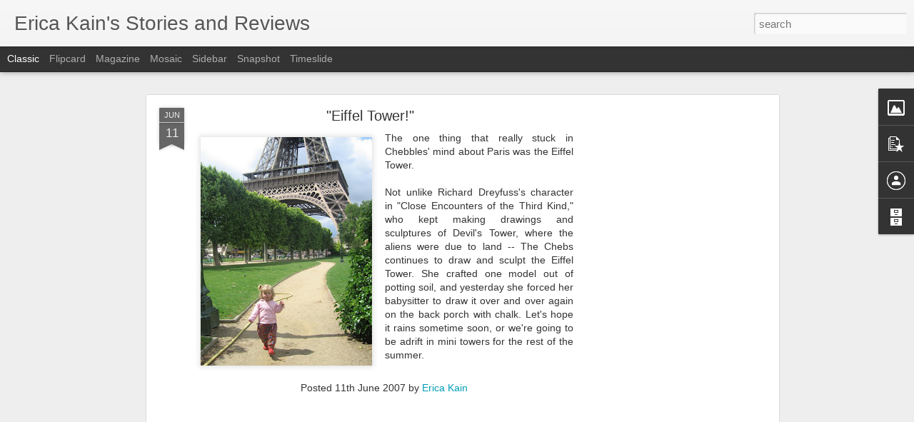

--- FILE ---
content_type: text/html; charset=utf-8
request_url: https://www.google.com/recaptcha/api2/aframe
body_size: 267
content:
<!DOCTYPE HTML><html><head><meta http-equiv="content-type" content="text/html; charset=UTF-8"></head><body><script nonce="U9p3S3KmcMlV_WZVJgmoIw">/** Anti-fraud and anti-abuse applications only. See google.com/recaptcha */ try{var clients={'sodar':'https://pagead2.googlesyndication.com/pagead/sodar?'};window.addEventListener("message",function(a){try{if(a.source===window.parent){var b=JSON.parse(a.data);var c=clients[b['id']];if(c){var d=document.createElement('img');d.src=c+b['params']+'&rc='+(localStorage.getItem("rc::a")?sessionStorage.getItem("rc::b"):"");window.document.body.appendChild(d);sessionStorage.setItem("rc::e",parseInt(sessionStorage.getItem("rc::e")||0)+1);localStorage.setItem("rc::h",'1770071008642');}}}catch(b){}});window.parent.postMessage("_grecaptcha_ready", "*");}catch(b){}</script></body></html>

--- FILE ---
content_type: text/javascript; charset=UTF-8
request_url: http://www.shakenmama.com/?v=0&action=initial&widgetId=PopularPosts1&responseType=js&xssi_token=AOuZoY6E57nxT4kbEe42E4kXDzVWfxi9sg%3A1770071004388
body_size: 3044
content:
try {
_WidgetManager._HandleControllerResult('PopularPosts1', 'initial',{'title': 'Popular Posts', 'showSnippets': true, 'showThumbnails': true, 'thumbnailSize': 72, 'showAuthor': false, 'showDate': false, 'posts': [{'id': '3453626897818928211', 'title': 'Where are the new posts?', 'href': 'http://www.shakenmama.com/2025/08/where-are-new-posts.html', 'snippet': 'After 19 years, I have moved my writing over to Substack. Please come join me there!'}, {'id': '5686921781764821783', 'title': 'Unhand me, Julia Quinn!', 'href': 'http://www.shakenmama.com/2022/02/unhand-me-julia-quinn.html', 'snippet': 'Bridgerton Fan Art created by bechedor79 and posted on Deviant Art at this URL. I continue to tear through Julia Quinn\x26#39;s Bridgerton-rela...', 'thumbnail': 'https://blogger.googleusercontent.com/img/a/AVvXsEiL1NuaxyVgtT2HPH7trWH7E82m9cVxlDOpLnUXl_MUAA6zonmkZrJRfx550gUn_7UHWyU9vTVuOSXgt6dzDvihtGs3WC0U0VyLkLYybiqDc32nIZmm-oNhAQkSrD13IHGMmoSEIH7oUxXep53FV-4D69C_vgw3VfheLKU_Es1Kl0RNbuvFGg\x3ds72-c', 'featuredImage': 'https://blogger.googleusercontent.com/img/a/AVvXsEiL1NuaxyVgtT2HPH7trWH7E82m9cVxlDOpLnUXl_MUAA6zonmkZrJRfx550gUn_7UHWyU9vTVuOSXgt6dzDvihtGs3WC0U0VyLkLYybiqDc32nIZmm-oNhAQkSrD13IHGMmoSEIH7oUxXep53FV-4D69C_vgw3VfheLKU_Es1Kl0RNbuvFGg\x3ds600'}, {'id': '6463290997393294041', 'title': 'My funky old Bethel Park memories', 'href': 'http://www.shakenmama.com/2015/02/my-funky-old-bethel-park-memories.html', 'snippet': '  Hop aboard for funky suburban Pittsburgh memories...   It\x26#39;s worrisome how little my own family remembers of the eccentricities of my h...', 'featuredImage': 'https://lh3.googleusercontent.com/blogger_img_proxy/AEn0k_s0_GmERUG3_2IgjjFHFG-swgDcg71yzef7gKERtVZrXToV4bcal9-BgpYKAY9qcRCM6u1_XTO2BVNAktdiQ9mlwzikr9FDR0xkBKkzEahfiIc2dZY-0QfygpBaFSK_upIjrdfozuTciURqURLntz5KqBPvhllxg3vpHiBEqHk9FJND5iphh6bO'}, {'id': '4695137907992574159', 'title': 'Going Ham on Native Plants', 'href': 'http://www.shakenmama.com/2024/12/going-ham-on-native-plants.html', 'snippet': 'Coneflower (Echinacea Purpurea) Around the time I turned fifty, I became obsessed with native plants. I began memorizing the Latin names and...', 'thumbnail': 'https://blogger.googleusercontent.com/img/a/AVvXsEh504gtexMWrsw8OQatBFnFdzT0DYqESkdaeHGjCNIuh3YkAkG0o0DPdob0iUsgoDxy0nlqNbYxfAATpSedSukZ_YxhmebDuB9RtAUE7taUAzW_FZjPL3E0RBsKeix8SwJ7ffVg4aIiHH4u-eNqqJCbR0xUgyMi6WpMOO-G5OulEMoQE6typ9BN\x3ds72-c', 'featuredImage': 'https://blogger.googleusercontent.com/img/a/AVvXsEh504gtexMWrsw8OQatBFnFdzT0DYqESkdaeHGjCNIuh3YkAkG0o0DPdob0iUsgoDxy0nlqNbYxfAATpSedSukZ_YxhmebDuB9RtAUE7taUAzW_FZjPL3E0RBsKeix8SwJ7ffVg4aIiHH4u-eNqqJCbR0xUgyMi6WpMOO-G5OulEMoQE6typ9BN'}, {'id': '5397788615044211710', 'title': 'Sticker club letters are an act of aggression', 'href': 'http://www.shakenmama.com/2014/08/sticker-club-letters-are-act-of.html', 'snippet': 'After exploding letters and tax audit notifications, a STICKER CLUB letter may be the worst thing you can find in your mailbox.     Therefor...', 'featuredImage': 'https://lh3.googleusercontent.com/blogger_img_proxy/AEn0k_u2FjU3GnMVKDQ9EPK7pa9q9ZhjhwvpukbIB0kwiZsIxCRcaymCRTWvTAkf6HQzB8JPcowe2O4o0Oap1El_1n78Q_nSkdNwxvToymb4Fu0VxyiJD0veK1carsqO_ZjKfwZWKb0E8PNuWTT7cg'}, {'id': '7873176177161166180', 'title': 'The Cute and the Spooky', 'href': 'http://www.shakenmama.com/2008/03/cute-and-spooky.html', 'snippet': 'Chebbles made a \x26quot;Tower of Babies\x26quot; in her crib yesterday. Baby V was the base baby in the tower, lucky girl. Maybe it was a mistake...', 'thumbnail': 'https://blogger.googleusercontent.com/img/b/R29vZ2xl/AVvXsEhmvOW3Oy5b4YgOjZw-Unt587Raa67x8CjjB7Qb5WGUuWv01xY9e1wWWrpqn4VCrGnWRBQLfTTRFeGLgCSPZP6vx0asqugMwWoPVtqvGKKDcuklIAeDIFbvGXOSC2QCc5bJSQpkyg/s72-c/IMG_0841.JPG', 'featuredImage': 'https://blogger.googleusercontent.com/img/b/R29vZ2xl/AVvXsEhmvOW3Oy5b4YgOjZw-Unt587Raa67x8CjjB7Qb5WGUuWv01xY9e1wWWrpqn4VCrGnWRBQLfTTRFeGLgCSPZP6vx0asqugMwWoPVtqvGKKDcuklIAeDIFbvGXOSC2QCc5bJSQpkyg/s320/IMG_0841.JPG'}, {'id': '4857481074304694361', 'title': 'In the meantime', 'href': 'http://www.shakenmama.com/2010/10/in-meantime.html', 'snippet': 'I\x26#39;ve been FLYing a lot lately, which is satisfying, but time-consuming in the beginning (decluttering) stages.   I miss writing about ou...', 'thumbnail': 'https://blogger.googleusercontent.com/img/b/R29vZ2xl/AVvXsEhonWYE8jfCWrtD295nNqLKEQ8i5P2rA7qVaX9OhCIRzWSB82r_WbzMqRJK4zKDO55nJbFYMOGaMThr5OdEOrop3k0bvxP4uKm8TLutBJJ5pD7Jc5l5AvN-PO1-2xDNunHLGOWk/s72-c/IMG_7240.JPG', 'featuredImage': 'https://blogger.googleusercontent.com/img/b/R29vZ2xl/AVvXsEhonWYE8jfCWrtD295nNqLKEQ8i5P2rA7qVaX9OhCIRzWSB82r_WbzMqRJK4zKDO55nJbFYMOGaMThr5OdEOrop3k0bvxP4uKm8TLutBJJ5pD7Jc5l5AvN-PO1-2xDNunHLGOWk/s320/IMG_7240.JPG'}, {'id': '3438906560308470909', 'title': 'KP\x27s Amazing List of Great Children\x27s Books', 'href': 'http://www.shakenmama.com/2010/01/kps-amazing-list-of-great-childrens.html', 'snippet': 'I have a friend whom I met many years ago, when I worked at a big publisher in Boston. KP is not only delightful, but like a strangely dispr...', 'thumbnail': 'https://blogger.googleusercontent.com/img/b/R29vZ2xl/AVvXsEhXUj7lm3SGsjyYr7PTSuySVBoVPPcR9GaA7uDNaPGynoTkk75JDG-NqcNCmgI-bFFhuURNUo5klmFiWDXgF0WQbvUjTy7OLdj9HrB3mS9TDGN29fegVKqqBEww4HEs_ha3qMIq/s72-c/hpcpath.jpg', 'featuredImage': 'https://blogger.googleusercontent.com/img/b/R29vZ2xl/AVvXsEhXUj7lm3SGsjyYr7PTSuySVBoVPPcR9GaA7uDNaPGynoTkk75JDG-NqcNCmgI-bFFhuURNUo5klmFiWDXgF0WQbvUjTy7OLdj9HrB3mS9TDGN29fegVKqqBEww4HEs_ha3qMIq/s320/hpcpath.jpg'}, {'id': '1282985190021502316', 'title': 'The cat who lived', 'href': 'http://www.shakenmama.com/2011/09/cat-who-lived.html', 'snippet': 'I had a third miscarriage last week.   This one died on the same day of gestation that my last miscarriage did: 8W6D. Her heart stopped beat...', 'thumbnail': 'https://blogger.googleusercontent.com/img/b/R29vZ2xl/AVvXsEhd9DtHl78wUp1wWZAABhXJStB_dTX8m1lCPxR6mtfaV2QRXeQ8oZUgx2fC2ZecSiMxL2Rc4fjXebtpA9lb7r9pF67So-45XT4Dr7prNphyphenhyphenw3jC4dP_pZQP1jBqgCP1_MLTo5VM/s72-c/IMG_9813.jpg', 'featuredImage': 'https://blogger.googleusercontent.com/img/b/R29vZ2xl/AVvXsEhd9DtHl78wUp1wWZAABhXJStB_dTX8m1lCPxR6mtfaV2QRXeQ8oZUgx2fC2ZecSiMxL2Rc4fjXebtpA9lb7r9pF67So-45XT4Dr7prNphyphenhyphenw3jC4dP_pZQP1jBqgCP1_MLTo5VM/s400/IMG_9813.jpg'}, {'id': '3816765257502818119', 'title': 'Brush with Momastery', 'href': 'http://www.shakenmama.com/2013/04/brush-with-momastery.html', 'snippet': '  There was one thing better than anything else about coming to Glennon Melton\x26#39;s book reading  in Marin County tonight.   There were man...', 'thumbnail': 'https://blogger.googleusercontent.com/img/b/R29vZ2xl/AVvXsEia3bZwaUyeUKxbUcnZwLrsDnPAQkK92vqvvYTlk8YacrkdYpSM71rvKDFMYFdmo7O7flSR9FQCpiPdINnFlPDFMQ3PMmxYEcXy2dbG54yyUTR2c_SUlDW8hsvdmWdszbQBkRiP/s72-c/2013-04-12+21.48.33.jpg', 'featuredImage': 'https://blogger.googleusercontent.com/img/b/R29vZ2xl/AVvXsEia3bZwaUyeUKxbUcnZwLrsDnPAQkK92vqvvYTlk8YacrkdYpSM71rvKDFMYFdmo7O7flSR9FQCpiPdINnFlPDFMQ3PMmxYEcXy2dbG54yyUTR2c_SUlDW8hsvdmWdszbQBkRiP/s320/2013-04-12+21.48.33.jpg'}]});
} catch (e) {
  if (typeof log != 'undefined') {
    log('HandleControllerResult failed: ' + e);
  }
}


--- FILE ---
content_type: text/javascript; charset=UTF-8
request_url: http://www.shakenmama.com/?v=0&action=initial&widgetId=PopularPosts1&responseType=js&xssi_token=AOuZoY6E57nxT4kbEe42E4kXDzVWfxi9sg%3A1770071004388
body_size: 3044
content:
try {
_WidgetManager._HandleControllerResult('PopularPosts1', 'initial',{'title': 'Popular Posts', 'showSnippets': true, 'showThumbnails': true, 'thumbnailSize': 72, 'showAuthor': false, 'showDate': false, 'posts': [{'id': '3453626897818928211', 'title': 'Where are the new posts?', 'href': 'http://www.shakenmama.com/2025/08/where-are-new-posts.html', 'snippet': 'After 19 years, I have moved my writing over to Substack. Please come join me there!'}, {'id': '5686921781764821783', 'title': 'Unhand me, Julia Quinn!', 'href': 'http://www.shakenmama.com/2022/02/unhand-me-julia-quinn.html', 'snippet': 'Bridgerton Fan Art created by bechedor79 and posted on Deviant Art at this URL. I continue to tear through Julia Quinn\x26#39;s Bridgerton-rela...', 'thumbnail': 'https://blogger.googleusercontent.com/img/a/AVvXsEiL1NuaxyVgtT2HPH7trWH7E82m9cVxlDOpLnUXl_MUAA6zonmkZrJRfx550gUn_7UHWyU9vTVuOSXgt6dzDvihtGs3WC0U0VyLkLYybiqDc32nIZmm-oNhAQkSrD13IHGMmoSEIH7oUxXep53FV-4D69C_vgw3VfheLKU_Es1Kl0RNbuvFGg\x3ds72-c', 'featuredImage': 'https://blogger.googleusercontent.com/img/a/AVvXsEiL1NuaxyVgtT2HPH7trWH7E82m9cVxlDOpLnUXl_MUAA6zonmkZrJRfx550gUn_7UHWyU9vTVuOSXgt6dzDvihtGs3WC0U0VyLkLYybiqDc32nIZmm-oNhAQkSrD13IHGMmoSEIH7oUxXep53FV-4D69C_vgw3VfheLKU_Es1Kl0RNbuvFGg\x3ds600'}, {'id': '6463290997393294041', 'title': 'My funky old Bethel Park memories', 'href': 'http://www.shakenmama.com/2015/02/my-funky-old-bethel-park-memories.html', 'snippet': '  Hop aboard for funky suburban Pittsburgh memories...   It\x26#39;s worrisome how little my own family remembers of the eccentricities of my h...', 'featuredImage': 'https://lh3.googleusercontent.com/blogger_img_proxy/AEn0k_s0_GmERUG3_2IgjjFHFG-swgDcg71yzef7gKERtVZrXToV4bcal9-BgpYKAY9qcRCM6u1_XTO2BVNAktdiQ9mlwzikr9FDR0xkBKkzEahfiIc2dZY-0QfygpBaFSK_upIjrdfozuTciURqURLntz5KqBPvhllxg3vpHiBEqHk9FJND5iphh6bO'}, {'id': '4695137907992574159', 'title': 'Going Ham on Native Plants', 'href': 'http://www.shakenmama.com/2024/12/going-ham-on-native-plants.html', 'snippet': 'Coneflower (Echinacea Purpurea) Around the time I turned fifty, I became obsessed with native plants. I began memorizing the Latin names and...', 'thumbnail': 'https://blogger.googleusercontent.com/img/a/AVvXsEh504gtexMWrsw8OQatBFnFdzT0DYqESkdaeHGjCNIuh3YkAkG0o0DPdob0iUsgoDxy0nlqNbYxfAATpSedSukZ_YxhmebDuB9RtAUE7taUAzW_FZjPL3E0RBsKeix8SwJ7ffVg4aIiHH4u-eNqqJCbR0xUgyMi6WpMOO-G5OulEMoQE6typ9BN\x3ds72-c', 'featuredImage': 'https://blogger.googleusercontent.com/img/a/AVvXsEh504gtexMWrsw8OQatBFnFdzT0DYqESkdaeHGjCNIuh3YkAkG0o0DPdob0iUsgoDxy0nlqNbYxfAATpSedSukZ_YxhmebDuB9RtAUE7taUAzW_FZjPL3E0RBsKeix8SwJ7ffVg4aIiHH4u-eNqqJCbR0xUgyMi6WpMOO-G5OulEMoQE6typ9BN'}, {'id': '5397788615044211710', 'title': 'Sticker club letters are an act of aggression', 'href': 'http://www.shakenmama.com/2014/08/sticker-club-letters-are-act-of.html', 'snippet': 'After exploding letters and tax audit notifications, a STICKER CLUB letter may be the worst thing you can find in your mailbox.     Therefor...', 'featuredImage': 'https://lh3.googleusercontent.com/blogger_img_proxy/AEn0k_u2FjU3GnMVKDQ9EPK7pa9q9ZhjhwvpukbIB0kwiZsIxCRcaymCRTWvTAkf6HQzB8JPcowe2O4o0Oap1El_1n78Q_nSkdNwxvToymb4Fu0VxyiJD0veK1carsqO_ZjKfwZWKb0E8PNuWTT7cg'}, {'id': '7873176177161166180', 'title': 'The Cute and the Spooky', 'href': 'http://www.shakenmama.com/2008/03/cute-and-spooky.html', 'snippet': 'Chebbles made a \x26quot;Tower of Babies\x26quot; in her crib yesterday. Baby V was the base baby in the tower, lucky girl. Maybe it was a mistake...', 'thumbnail': 'https://blogger.googleusercontent.com/img/b/R29vZ2xl/AVvXsEhmvOW3Oy5b4YgOjZw-Unt587Raa67x8CjjB7Qb5WGUuWv01xY9e1wWWrpqn4VCrGnWRBQLfTTRFeGLgCSPZP6vx0asqugMwWoPVtqvGKKDcuklIAeDIFbvGXOSC2QCc5bJSQpkyg/s72-c/IMG_0841.JPG', 'featuredImage': 'https://blogger.googleusercontent.com/img/b/R29vZ2xl/AVvXsEhmvOW3Oy5b4YgOjZw-Unt587Raa67x8CjjB7Qb5WGUuWv01xY9e1wWWrpqn4VCrGnWRBQLfTTRFeGLgCSPZP6vx0asqugMwWoPVtqvGKKDcuklIAeDIFbvGXOSC2QCc5bJSQpkyg/s320/IMG_0841.JPG'}, {'id': '4857481074304694361', 'title': 'In the meantime', 'href': 'http://www.shakenmama.com/2010/10/in-meantime.html', 'snippet': 'I\x26#39;ve been FLYing a lot lately, which is satisfying, but time-consuming in the beginning (decluttering) stages.   I miss writing about ou...', 'thumbnail': 'https://blogger.googleusercontent.com/img/b/R29vZ2xl/AVvXsEhonWYE8jfCWrtD295nNqLKEQ8i5P2rA7qVaX9OhCIRzWSB82r_WbzMqRJK4zKDO55nJbFYMOGaMThr5OdEOrop3k0bvxP4uKm8TLutBJJ5pD7Jc5l5AvN-PO1-2xDNunHLGOWk/s72-c/IMG_7240.JPG', 'featuredImage': 'https://blogger.googleusercontent.com/img/b/R29vZ2xl/AVvXsEhonWYE8jfCWrtD295nNqLKEQ8i5P2rA7qVaX9OhCIRzWSB82r_WbzMqRJK4zKDO55nJbFYMOGaMThr5OdEOrop3k0bvxP4uKm8TLutBJJ5pD7Jc5l5AvN-PO1-2xDNunHLGOWk/s320/IMG_7240.JPG'}, {'id': '3438906560308470909', 'title': 'KP\x27s Amazing List of Great Children\x27s Books', 'href': 'http://www.shakenmama.com/2010/01/kps-amazing-list-of-great-childrens.html', 'snippet': 'I have a friend whom I met many years ago, when I worked at a big publisher in Boston. KP is not only delightful, but like a strangely dispr...', 'thumbnail': 'https://blogger.googleusercontent.com/img/b/R29vZ2xl/AVvXsEhXUj7lm3SGsjyYr7PTSuySVBoVPPcR9GaA7uDNaPGynoTkk75JDG-NqcNCmgI-bFFhuURNUo5klmFiWDXgF0WQbvUjTy7OLdj9HrB3mS9TDGN29fegVKqqBEww4HEs_ha3qMIq/s72-c/hpcpath.jpg', 'featuredImage': 'https://blogger.googleusercontent.com/img/b/R29vZ2xl/AVvXsEhXUj7lm3SGsjyYr7PTSuySVBoVPPcR9GaA7uDNaPGynoTkk75JDG-NqcNCmgI-bFFhuURNUo5klmFiWDXgF0WQbvUjTy7OLdj9HrB3mS9TDGN29fegVKqqBEww4HEs_ha3qMIq/s320/hpcpath.jpg'}, {'id': '1282985190021502316', 'title': 'The cat who lived', 'href': 'http://www.shakenmama.com/2011/09/cat-who-lived.html', 'snippet': 'I had a third miscarriage last week.   This one died on the same day of gestation that my last miscarriage did: 8W6D. Her heart stopped beat...', 'thumbnail': 'https://blogger.googleusercontent.com/img/b/R29vZ2xl/AVvXsEhd9DtHl78wUp1wWZAABhXJStB_dTX8m1lCPxR6mtfaV2QRXeQ8oZUgx2fC2ZecSiMxL2Rc4fjXebtpA9lb7r9pF67So-45XT4Dr7prNphyphenhyphenw3jC4dP_pZQP1jBqgCP1_MLTo5VM/s72-c/IMG_9813.jpg', 'featuredImage': 'https://blogger.googleusercontent.com/img/b/R29vZ2xl/AVvXsEhd9DtHl78wUp1wWZAABhXJStB_dTX8m1lCPxR6mtfaV2QRXeQ8oZUgx2fC2ZecSiMxL2Rc4fjXebtpA9lb7r9pF67So-45XT4Dr7prNphyphenhyphenw3jC4dP_pZQP1jBqgCP1_MLTo5VM/s400/IMG_9813.jpg'}, {'id': '3816765257502818119', 'title': 'Brush with Momastery', 'href': 'http://www.shakenmama.com/2013/04/brush-with-momastery.html', 'snippet': '  There was one thing better than anything else about coming to Glennon Melton\x26#39;s book reading  in Marin County tonight.   There were man...', 'thumbnail': 'https://blogger.googleusercontent.com/img/b/R29vZ2xl/AVvXsEia3bZwaUyeUKxbUcnZwLrsDnPAQkK92vqvvYTlk8YacrkdYpSM71rvKDFMYFdmo7O7flSR9FQCpiPdINnFlPDFMQ3PMmxYEcXy2dbG54yyUTR2c_SUlDW8hsvdmWdszbQBkRiP/s72-c/2013-04-12+21.48.33.jpg', 'featuredImage': 'https://blogger.googleusercontent.com/img/b/R29vZ2xl/AVvXsEia3bZwaUyeUKxbUcnZwLrsDnPAQkK92vqvvYTlk8YacrkdYpSM71rvKDFMYFdmo7O7flSR9FQCpiPdINnFlPDFMQ3PMmxYEcXy2dbG54yyUTR2c_SUlDW8hsvdmWdszbQBkRiP/s320/2013-04-12+21.48.33.jpg'}]});
} catch (e) {
  if (typeof log != 'undefined') {
    log('HandleControllerResult failed: ' + e);
  }
}
